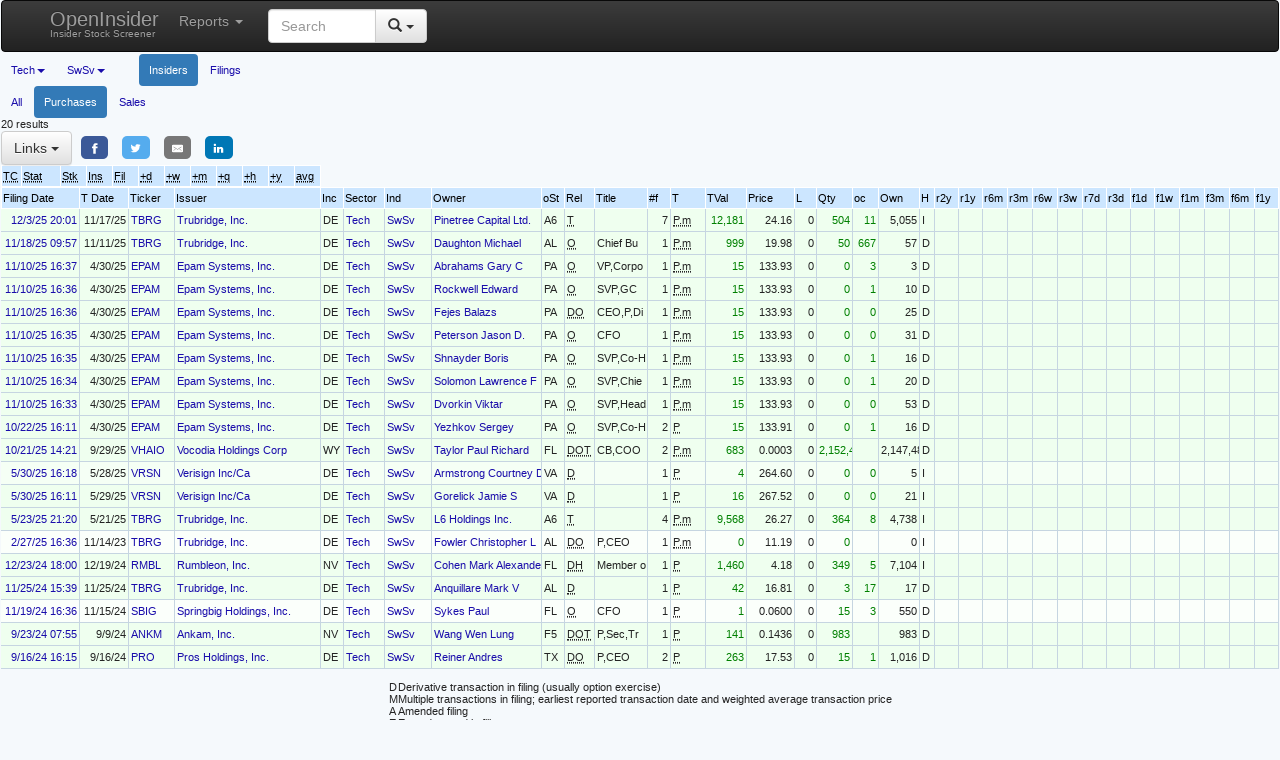

--- FILE ---
content_type: text/html; charset=UTF-8
request_url: http://openinsider.com/own/ind/59/Computer-Software-Programming-Services?fd=504&t=p&grp=1
body_size: 11225
content:
<!doctype html> 
<html lang="en">
<head>
	<meta charset="utf-8">
	<meta name="viewport" content="width=device-width, initial-scale=1, shrink-to-fit=no">
	<meta http-equiv="Content-Language" content="en">
	<meta http-equiv="x-ua-compatible" content="ie=edge">
	
	<link rel="stylesheet" href="//maxcdn.bootstrapcdn.com/bootstrap/3.3.7/css/bootstrap.min.css" integrity="sha384-BVYiiSIFeK1dGmJRAkycuHAHRg32OmUcww7on3RYdg4Va+PmSTsz/K68vbdEjh4u" crossorigin="anonymous">
	<link rel="stylesheet" href="//maxcdn.bootstrapcdn.com/bootstrap/3.3.7/css/bootstrap-theme.min.css" integrity="sha384-rHyoN1iRsVXV4nD0JutlnGaslCJuC7uwjduW9SVrLvRYooPp2bWYgmgJQIXwl/Sp" crossorigin="anonymous">
	<script defer  src="https://code.jquery.com/jquery-3.1.1.min.js"   integrity="sha256-hVVnYaiADRTO2PzUGmuLJr8BLUSjGIZsDYGmIJLv2b8="   crossorigin="anonymous"></script>
	<script defer src="//maxcdn.bootstrapcdn.com/bootstrap/3.3.7/js/bootstrap.min.js" integrity="sha384-Tc5IQib027qvyjSMfHjOMaLkfuWVxZxUPnCJA7l2mCWNIpG9mGCD8wGNIcPD7Txa" crossorigin="anonymous"></script>
	<title>Insider Stock Trading - OpenInsider</title>
	<meta name="description" content="Insider Stock Trading.  Monitor SEC Form 4 Insider Trading Filings for Insider Buying and Selling. Real-time Insider Trading Stock Screener. Long and Short Trading Ideas using Insider Transaction Data." />
	<meta name="keywords" content="	insider buying, insider trading, insider transactions, Form 4, insider score, insider monitor, gurufocus, insider selling, stocks to buy, stocks to sell, stocks to short" />
<style type="text/css">
#logotext { margin:0px;padding:0px 3px;font-size:16px;
}
.menu{
	border:0px;
	margin:0px;
	padding:0px;
	font-family:sans-serif,arial,verdana,geneva,helvetica,sans-serif;
	font-size:14px;
	font-weight:normal;
	}
.menu ul{
	height:28px;
	list-style:none;
	margin:0px;
	padding:0px;
	}
	.menu li{
		background:#222244;
		border-top:1px solid #ddd;
		border-left:1px solid #ccc;
		border-right:1px solid #555;
		border-bottom:1px solid #555;
		float:left;
		height:28px;
		margin:0px 0px 0px 0px;
		padding:0px;
		}
	.menu li a{
		color:#fff;
		display:block;
		font-weight:normal;
		line-height:28px;
		margin:0px;
		padding:0px 7px;
		text-align:center;
		text-decoration:none;
		}
	.menu li a:hover{
		background:#ff6600;
		color:#fff;
		text-decoration:none;
		}
	.menu li ul{
		background:#333;
		margin:0px;
		padding:0px;
		border-top:1px solid #ccc;
		border-left:1px solid #ccc;
		border-right:1px solid #555;
		border-bottom:1px solid #555;
		display:none;
		line-height:auto;
		height:auto;
		filter:alpha(opacity=95);
		opacity:0.95;
		position:absolute;
		width:340px;
		z-index:200;
		/*top:1em;
		/*left:0;*/
		}
	.menu li:hover ul{
		display:block;
		}
	.menu li li {
		margin:0px;
		padding:0px;
		border:0px;
		display:block;
		float:none;
		width:340px;
		}
	.menu li ul a{
		height:26px;
		margin:0px;
		padding:0px;
		border:0px;
		display:block;
		font-size:14px;
		font-style:normal;
		padding:0px 0px 0px 7px;
		text-align:left;
		}
	.menu li ul a:hover{
		background:#ff6600;
		color:#fff;
		opacity:1.0;
		filter:alpha(opacity=100);
		}
	.menu p{
		clear:left;
		}	
	.menu #current{
		background:#333366;
		color:#ffffff;
		}
	.menu #current:hover{
		background:#ff6600;
		color:#ffffff;
		}
</style>
	
<style type="text/css">
.alt-grid [class*="col-"] {padding-left:0;padding-right:0}
.alt-grid .row {margin-left:0;margin-right:0}
.alt-grid .container {width:100%;max-width:none;padding:0;}

.min-grid [class*="col-"] {padding-left:1px;padding-right:1px}
.min-grid .row {margin-left:1px;margin-right:1px;}
.min-grid .container {width:100%;max-width:none;padding:1px;}
#form-screener .control-label {
	text-align:right;
	height:30px;
	padding-right:3px;
  font-weight:400;
  display: flex;
  align-items : center;
	justify-content: flex-end;
}
.bootstrap-select.btn-group .dropdown-menu li a.opt {
    padding-left: 0.5em;
}
.dropdown-menu>li>a {
    padding-right: 0.5em;
}
.bootstrap-select.btn-group.show-tick .dropdown-menu li a span.text {
    margin-right: 6px;
}
.bootstrap-select.btn-group.show-tick .dropdown-menu li.selected a span.check-mark {
    right: 6px;
}
.navbar {
	font-size:14px;
	margin-bottom:2px;
}
.navbar-brand {
    padding: 10px;
    font-size: 20px;
    line-height: 16px;
}
#form-screener .control-label {
	font-size:12px;
}
@media all and (max-width: 1345px) {
.tinytable .tcol-xl {display: none;}
}
@media all and (max-width: 1179px) {
.tinytable .tcol-lg {display: none;}
}
@media all and (max-width: 1004px) {
.tinytable .tcol-md {display: none;}
}
@media all and (max-width: 767px) {
.tinytable .tcol-sm {display: none;}
}
@media all and (max-width: 639px) {
.tinytable .tcol-xs {display: none;}
}
@media all and (min-width: 640px) {
.tinytable .tcol-xs-only {display: none;}
}
# 360,412,640,768,1005,1180,1346,1536,1660,1900
@media all and (max-width: 1899px) { .tinytable .tcol9 {display: none;} }
@media all and (max-width: 1659px) { .tinytable .tcol8 {display: none;} }
@media all and (max-width: 1535px) { .tinytable .tcol7 {display: none;} }
@media all and (max-width: 1345px) { .tinytable .tcol6 {display: none;} }
@media all and (max-width: 1179px) { .tinytable .tcol5 {display: none;} }
@media all and (max-width: 1004px) { .tinytable .tcol4 {display: none;} }
@media all and (max-width: 767px) { .tinytable .tcol3 {display: none;} }
@media all and (max-width: 639px) { .tinytable .tcol2 {display: none;} }
@media all and (max-width: 411px) { .tinytable .tcol1 {display: none;} }
@media all and (max-width: 359px) { .tinytable .tcol0 {display: none;} }
@media all and (min-width: 360px) { .tinytable .tcol0-only {display: none;} }

h3 {
  margin: 0px;
}
.row {
  margin: 0px;
}
.row .row {
  margin: 0px;
}
[class*="col-"] {
  padding: 0px;
}

hr {
  margin-top: 1px;
  margin-bottom: 1px;
}
fieldset {
    background: #eeeeee;
    border: 0px solid #cccccc;
    border-radius: 3px;
    padding: 0px;
    margin: 2px;
}

fieldset legend {
    background: #333366;
	color: #fff;
    padding: 4px 8px;
    font-size: 14px;
    font-weight: normal;
    border-radius: 4px;
    margin: 0px;
}
/*
fieldset {
    font-family: sans-serif;
    border: 1px solid #333366;
    border-radius: 3px;
    padding: 2px;
    margin: 0px;
}

fieldset legend {
    background: #333366;
	color: #fff;
    padding: 2px 2px ;
    font-size: 13px;
    border-radius: 3px;
    margin: 0px;
}
*/
 .modal {
        position: absolute;
        top: 50%;
        left: 50%;
        -ms-transform: translate(-50%, -50%); /* IE 9 */
        -webkit-transform: translate(-50%, -50%); /* Safari iOS */
        transform: translate(-50%, -50%); /* Rest of browsers */
      
        background-color: black;
        width: 100px;
        height: 100px;
    }
.box{
    display: none;
    width: 100%;
}

a:hover + .box,.box:hover{
 /*       position: absolute;
        top: 50%;
        left: 50%;
        -ms-transform: translate(-50%, -50%); /* IE 9 */
   /*     -webkit-transform: translate(-50%, -50%); /* Safari iOS */
     /*   transform: translate(-50%, -50%); /* Rest of browsers */
    display: block;
    position: absolute;
    z-index: 100;
}

#menuwrapper { position: fixed; top: 0; width:100%; background:#000000; }
#maxmin { max-width: 1200px; min-width:320px; margin: 0 auto; border: none; padding: 0; }
  a:link { color:#1a0dab; text-decoration:none; }
  a:visited { color:#660066; text-decoration:none; }
  a:hover { color:#1a0dab; text-decoration:underline; }
h1 {margin:1px 0px 2px; padding:0px 0px; font:10px sans-serif,Arial,Verdana;}

#branding {font:13px Arial,Verdana;}
.container {
    padding-right: 0px;
    padding-left: 0px;
}
body {font:11px sans-serif,Arial,Verdana; font-weight:400; color:#242424; margin:0px 1px 30px 1px; background:#f5f9fc; text-align:left;}
.h1title h1 {margin:0px 0px 2px; padding:3px 6px; white-space:nowrap; color:#fff; background:#333366; font:13px sans-serif,Arial,Verdana; text-decoration:none; text-align:left;}
.h1title h1 a {margin:0px 0px 2px; padding:3px 6px; color:#fff; background:#333366; font:13px sans-serif,Arial,Verdana; text-decoration:none; text-align:left;}
.h1title h1 a:hover {color:#ff6600; text-decoration:none;}
.h2title h2 {clear:both; margin:0px; padding:3px 4px; color:#fff; background:#333366; font:13px sans-serif,Arial,Verdana; text-decoration:none; text-align:left; white-space:nowrap;overflow: hidden;}
.h2title h2:hover {color:#fff; background:#ff6600; text-decoration:none;}
#titlelink {text-decoration:none;}
img { border:none; vertical-align:top;}
#tablewrapper { max-width:1024px; min-width:320px; margin:0 auto;}
#tableheader {height:55px;}
.search {float:left; padding:6px; border:1px solid #c6d5e1; background:#fff;}
#tableheader select {float:left; font-size:12px; width:125px; padding:2px 4px 4px;}
#tableheader input {float:left; font-size:12px; width:225px; padding:2px 4px 4px; margin-left:4px;}
.details {float:right; padding-top:12px;}
.details div {float:left; margin-left:15px; font-size:12px;}
.tinytable { max-width:1630px; min-width:320px; solid #c6d5e1; solid #c6d5e1; border-bottom:none;}
.tinytable th {background:#cce6ff; text-align:left; color:#000; border:1px solid #fff;}
.tinytable th h3 {font:11px sans-serif,Arial,Verdana; font-weight:400; padding:4px 0px 4px 1px; white-space:nowrap;}
.tinytable td {font-family: sans-serif; padding:5px 2px; border-bottom:1px solid #c6d5e1; border-right:1px solid #c6d5e1; white-space:nowrap; overflow:hidden; max-width:1px;}
.tinytable td div {overflow: hidden; white-space: nowrap;}
.tinytable .head h3 {background:url(/images/sort.gif) 7px center no-repeat; cursor:pointer; padding-left:18px;}
.tinytable .desc {background:#12648a;color:#fff;}
.tinytable .asc {background:#12648a;color:#fff;}
.tinytable .desc h3 {background:url(/images/desc.gif) 7px center no-repeat; cursor:pointer; padding-left:18px;}
.tinytable .asc h3 {background:url(/images/asc.gif) 7px  center no-repeat; cursor:pointer; padding-left:18px;}
.tinytable .head:hover {background:#12648a;color:#fff;}
.tinytable .desc:hover {background:#12648a;color:#fff;}
.tinytable .asc:hover {background:#12648a;color:#fff;}
.tinytable .evenrow td {background:#fff}
.tinytable .oddrow td {background:#ecf2f6}
.tinytable td.evenselected {background:#ecf2f6}
.tinytable td.oddselected {background:#dce6ee}
.tinytable tfoot {background:#fff; font-weight:bold;}
.tinytable tfoot td {text-align:right; padding:2px 3px 2px 0px;}
#tablefooter {height:15px; margin-top:20px;}
#tablenav {float:left;}
#tablenav img {cursor:pointer;}
#tablenav div {float:left; margin-right:15px;}
#tablelocation {float:right; font-size:12px;}
#tablelocation select {margin-right:3px;}
#tablelocation div {float:left; margin-left:15px;}
.page {margin-top:2px; font-style:italic;}
#selectedrow td {background:#c6d5e1;}
.tinytable tr:hover td {background-color:#cce6ff; }
.tinytable th:hover {background-color:#cce6ff; }

#chart {
    line-height:30px;
    background-color:#f5f9fc;
    height:280px;
    width:560px;
    float:left;
    padding:0px 5px; 
}
#adLgRect {
    width:356px;
    float:left;
    padding:0px 5px; 
}
#results {
    clear:both;
    padding:0px; 
}
.nav>li>a {
		padding: 10px 10px;
}
</style>

<script async src="https://www.googletagmanager.com/gtag/js?id=G-NV4RCJYE6Q"></script>
<script>
  window.dataLayer = window.dataLayer || [];
  function gtag(){dataLayer.push(arguments);}
  gtag('js', new Date());

  gtag('config', 'G-NV4RCJYE6Q');
</script>

<script>
  (function(i,s,o,g,r,a,m){i['GoogleAnalyticsObject']=r;i[r]=i[r]||function(){
  (i[r].q=i[r].q||[]).push(arguments)},i[r].l=1*new Date();a=s.createElement(o),
  m=s.getElementsByTagName(o)[0];a.async=1;a.src=g;m.parentNode.insertBefore(a,m)
  })(window,document,'script','https://www.google-analytics.com/analytics.js','ga');

  ga('create', 'UA-25031931-1', 'auto');
  ga('send', 'pageview');
</script>
</head>
<body onload="init_js()">
	<script defer src="/js/wz_tooltip.js"></script>
	<nav class="navbar navbar-inverse">
		<div class="container">
			<div class="navbar-header">
				<button type="button" class="navbar-toggle collapsed" data-toggle="collapse" data-target="#navbar" aria-expanded="false" aria-controls="navbar">
					<span class="sr-only">Toggle navigation</span>
					<span class="icon-bar"></span>
					<span class="icon-bar"></span>
					<span class="icon-bar"></span>
				</button>
				<a class="navbar-brand" href="/own">OpenInsider<h1>Insider Stock Screener</h1></a>
			</div>
			<div id="navbar" class="collapse navbar-collapse">
				<ul class="nav navbar-nav">
					<li class="dropdown">
						<a href="#" class="dropdown-toggle" data-toggle="dropdown" role="button" aria-haspopup="true" aria-expanded="false">Reports <span class="caret"></span></a>
						<ul class="dropdown-menu">
						<li><a href="/own/scr/9/Latest+Insider+Buys">Latest Insider Buys</a></li>
<li><a href="/own/scr/12/Stocks+with+Largest+Insider+Buying+-+Last+7+Days">Stocks with Largest Insider Buying - Last 7 Days</a></li>
<li><a href="/own/scr/5/Stocks+with+Multiple+Officer+Buys+-+Last+60+Days">Stocks with Multiple Officer Buys - Last 60 Days</a></li>
<li><a href="/own/scr/27/Saved+Buyers">Saved Buyers</a></li>
<li><a href="/own/scr/25/Low-Priced+Major+Buys">Low-Priced Major Buys</a></li>
<li><a href="/own/scr/26/Mid-Priced+Major+Buys">Mid-Priced Major Buys</a></li>
<li><a href="/own/scr/20/Reliable+Industries">Reliable Industries</a></li>
<li><a href="/own/scr/1/New+Insider+Transaction+in+6+Months">New Insider Transaction in 6 Months</a></li>
						</ul>
					</li>
					
				<form name="searchForm" id="searchForm" class="navbar-form navbar-right" action="/own/" method="GET">
			    <input id="qt" name="qt" type="hidden">
					<div class="input-group">
						<input name="q" maxlength="20000" size="9" placeholder="Search" class="form-control" aria-label="Search input with dropdown button">
						<div class="input-group-btn">
							<button type="button" class="btn btn-default dropdown-toggle" data-toggle="dropdown" aria-haspopup="true" aria-expanded="false">
								<span class="glyphicon glyphicon-search" aria-hidden="true"></span>
								<span class="caret"></span>
							</button>
							<ul class="dropdown-menu dropdown-menu-right">
								<li><a href="#" onclick="$('#qt').val('0'); $('#searchForm').submit()">All</a></li>
								<li><a href="#" onclick="$('#qt').val('1'); $('#searchForm').submit()">Ticker/CIK</a></li>
								<li><a href="#" onclick="$('#qt').val('2'); $('#searchForm').submit()">Issuer Name</a></li>
								<li><a href="#" onclick="$('#qt').val('3'); $('#searchForm').submit()">Insider Name</a></li>
							</ul>
						</div>
					</div>
				</form>
																			</ul>
			</div><!--/.nav-collapse -->
		</div>
	</nav>
	<ul class="nav nav-pills">
	<li class="dropdown">
		<a href="#" class="dropdown-toggle" data-toggle="dropdown" role="button" aria-haspopup="true" aria-expanded="false">Tech<span class="caret"></span></a>
		<ul class="dropdown-menu">
			<li><a href="/own/?t=">All Sectors</a></li>
			<li role="separator" class="divider"></li>
			<li><a href="/own/ind/59/Computer-Software-Programming-Services?t=p&grp=7">Group by Sector</a></li>
			<li role="separator" class="divider"></li>
						<li><a href="/own/sec//?fd=504&t=p&grp=1"></a></li>
						<li><a href="/own/sec/16/Aerospace?fd=504&t=p&grp=1">Aerospace</a></li>
						<li><a href="/own/sec/1/Agriculture?fd=504&t=p&grp=1">Agriculture</a></li>
						<li><a href="/own/sec/15/Automobile?fd=504&t=p&grp=1">Automobile</a></li>
						<li><a href="/own/sec/8/Building?fd=504&t=p&grp=1">Building</a></li>
						<li><a href="/own/sec/20/Business-Services?fd=504&t=p&grp=1">Business Services</a></li>
						<li><a href="/own/sec/5/Chemical?fd=504&t=p&grp=1">Chemical</a></li>
						<li><a href="/own/sec/13/Electrical?fd=504&t=p&grp=1">Electrical</a></li>
						<li><a href="/own/sec/6/Energy?fd=504&t=p&grp=1">Energy</a></li>
						<li><a href="/own/sec/10/Fashion?fd=504&t=p&grp=1">Fashion</a></li>
						<li><a href="/own/sec/24/Financial?fd=504&t=p&grp=1">Financial</a></li>
						<li><a href="/own/sec/2/Food-and-Beverage?fd=504&t=p&grp=1">Food & Beverage</a></li>
						<li><a href="/own/sec/27/Fund?fd=504&t=p&grp=1">Fund</a></li>
						<li><a href="/own/sec/17/Healthcare?fd=504&t=p&grp=1">Healthcare</a></li>
						<li><a href="/own/sec/11/Household?fd=504&t=p&grp=1">Household</a></li>
						<li><a href="/own/sec/25/Insurance?fd=504&t=p&grp=1">Insurance</a></li>
						<li><a href="/own/sec/12/Machinery?fd=504&t=p&grp=1">Machinery</a></li>
						<li><a href="/own/sec/18/Media?fd=504&t=p&grp=1">Media</a></li>
						<li><a href="/own/sec/4/Metals?fd=504&t=p&grp=1">Metals</a></li>
						<li><a href="/own/sec/3/Mining?fd=504&t=p&grp=1">Mining</a></li>
						<li><a href="/own/sec/26/Other?fd=504&t=p&grp=1">Other</a></li>
						<li><a href="/own/sec/21/Personal-Services?fd=504&t=p&grp=1">Personal Services</a></li>
						<li><a href="/own/sec/9/Real-Estate?fd=504&t=p&grp=1">Real Estate</a></li>
						<li><a href="/own/sec/23/Retail?fd=504&t=p&grp=1">Retail</a></li>
						<li class="active"><a href="/own/sec/14/Technology?fd=504&t=p&grp=1">Technology</a></li>
						<li><a href="/own/sec/19/Telecom?fd=504&t=p&grp=1">Telecom</a></li>
						<li><a href="/own/sec/22/Transportation?fd=504&t=p&grp=1">Transportation</a></li>
						<li><a href="/own/sec/7/Utility?fd=504&t=p&grp=1">Utility</a></li>
						<li><a href="/own/sec//?fd=504&t=p&grp=1"></a></li>
					</ul>
	</li>
	<li class="dropdown">
		<a href="#" class="dropdown-toggle" data-toggle="dropdown" role="button" aria-haspopup="true" aria-expanded="false">SwSv<span class="caret"></span></a>
		<ul class="dropdown-menu">
			<li><a href="/own/sec/14/?fd=504&t=p">All Industries</a></li>
			<li role="separator" class="divider"></li>
			<li><a href="/own/ind/59/Computer-Software-Programming-Services?t=p&grp=6">Group by Industry</a></li>
			<li role="separator" class="divider"></li>
						<li><a href="/own/ind//?fd=504&t=p&grp=1"></a></li>
						<li><a href="/own/ind/35/Computer-Hardware?fd=504&t=p&grp=1">Computer Hardware</a></li>
						<li><a href="/own/ind/123/Computer-Networking?fd=504&t=p&grp=1">Computer Networking</a></li>
						<li><a href="/own/ind/36/Computer-Software?fd=504&t=p&grp=1">Computer Software</a></li>
						<li class="active"><a href="/own/ind/59/Computer-Software-Programming-Services?fd=504&t=p&grp=1">Computer Software Programming Services</a></li>
						<li><a href="/own/ind/124/Computer-Storage?fd=504&t=p&grp=1">Computer Storage</a></li>
						<li><a href="/own/ind/37/Semiconductors?fd=504&t=p&grp=1">Semiconductors</a></li>
						<li><a href="/own/ind//?fd=504&t=p&grp=1"></a></li>
					</ul>
	</li>
  <li role="presentation" ><a href="/own/ind/59/Computer-Software-Programming-Services?t=p&fd=504&grp=2"></a></li>
  <li role="presentation"  class="active"><a href="/own/ind/59/Computer-Software-Programming-Services?t=p&fd=504&grp=1">Insiders</a></li>
  <li role="presentation" ><a href="/own/ind/59/Computer-Software-Programming-Services?t=p&fd=1008&grp=0">Filings</a></li>
</ul>
<ul class="nav nav-pills">
  <li role="presentation" ><a href="/own/ind/59/Computer-Software-Programming-Services?t=&grp=1">All</a></li>
  <li role="presentation"  class="active"><a href="/own/ind/59/Computer-Software-Programming-Services?t=p&grp=1">Purchases</a></li>
  <li role="presentation" ><a href="/own/ind/59/Computer-Software-Programming-Services?t=s&grp=1">Sales</a></li>
</ul>
</div>20 results<b></b>				<div class="dropdown">
					<button class="btn btn-default dropdown-toggle" type="button" id="LinksMenu" data-toggle="dropdown" aria-haspopup="true" aria-expanded="true">
						Links
						<span class="caret"></span>
					</button>
					<ul class="dropdown-menu" aria-labelledby="LinksMenu">
						<li><a href="https://www.sec.gov/cgi-bin/browse-edgar?action=getcompany&owner=include&count=100&CIK=1169445" target="_blank">SEC</a></li><li><a href="http://finance.yahoo.com/quotes/TBRG,EPAM,VHAIO,VRSN,RMBL,SBIG,ANKM,PRO/view/dv" target="_blank">Yahoo</a></li><li><a href="https://www.google.com/finance?q=TBRG,EPAM,VHAIO,VRSN,RMBL,SBIG,ANKM,PRO" target="_blank">Google</a></li><li><a href="http://finviz.com/screener.ashx?t=TBRG,EPAM,VHAIO,VRSN,RMBL,SBIG,ANKM,PRO" target="_blank">Finviz</a></li><li><a href="https://www.tradingview.com/e/?symbol=BATS:TBRG" target="_blank">TradingView</a></li><li><a href="http://stockcharts.com/freecharts/gallery.html?TBRG,EPAM,VHAIO,VRSN,RMBL,SBIG,ANKM,PRO" target="_blank">StockCharts</a></li><li><a href="http://stocktwits.com/symbol/TBRG" target="_blank">StockTwits</a></li><li><a href="/own/ind/59/Computer-Software-Programming-Services?fd=504&t=p&grp=1&csv=1" target="_blank">Download CSV</a></li>					</ul>
<style>
.shr_link {display:inline-block;text-decoration:none;color:#fff;margin:0.5em}
.shr {border-radius:5px;padding:0.5em 0.75em;}
.shr_icon {display:inline-block;fill:#fff;stroke:none}
.shr_icon svg {width:1em;height:1em;margin-right:0.4em;vertical-align:top}
.shr_small svg {margin:0;vertical-align:middle}
.shr_fb {background-color:#3b5998}
.shr_fb:hover {background-color:#2d4373}
.shr_tw {background-color:#55acee}
.shr_tw:hover {background-color:#2795e9}
.shr_em {background-color:#777777}
.shr_em:hover {background-color:#5e5e5e}
.shr_in {background-color:#0077b5}
.shr_in:hover {background-color:#046293}
</style>
<a class="shr_link" href="https://facebook.com/sharer/sharer.php?u=http%3A%2F%2Fopeninsider.com" target="_blank" aria-label=""><div class="shr shr_fb shr_small"><div aria-hidden="true" class="shr_icon"><svg xmlns="http://www.w3.org/2000/svg" viewBox="0 0 24 24"><path d="M18.77 7.46H14.5v-1.9c0-.9.6-1.1 1-1.1h3V.5h-4.33C10.24.5 9.5 3.44 9.5 5.32v2.15h-3v4h3v12h5v-12h3.85l.42-4z"/></svg></div></div>
</a>
<a class="shr_link" href="https://twitter.com/intent/tweet/?text=SEC%20Insider%20Transaction%20Filings&amp;url=http%3A%2F%2Fopeninsider.com" target="_blank" aria-label=""><div class="shr shr_tw shr_small"><div aria-hidden="true" class="shr_icon"><svg xmlns="http://www.w3.org/2000/svg" viewBox="0 0 24 24"><path d="M23.44 4.83c-.8.37-1.5.38-2.22.02.93-.56.98-.96 1.32-2.02-.88.52-1.86.9-2.9 1.1-.82-.88-2-1.43-3.3-1.43-2.5 0-4.55 2.04-4.55 4.54 0 .36.03.7.1 1.04-3.77-.2-7.12-2-9.36-4.75-.4.67-.6 1.45-.6 2.3 0 1.56.8 2.95 2 3.77-.74-.03-1.44-.23-2.05-.57v.06c0 2.2 1.56 4.03 3.64 4.44-.67.2-1.37.2-2.06.08.58 1.8 2.26 3.12 4.25 3.16C5.78 18.1 3.37 18.74 1 18.46c2 1.3 4.4 2.04 6.97 2.04 8.35 0 12.92-6.92 12.92-12.93 0-.2 0-.4-.02-.6.9-.63 1.96-1.22 2.56-2.14z"/></svg></div></div>
</a>
<a class="shr_link" href="mailto:?subject=SEC%20Insider%20Transaction%20Filings&amp;body=http%3A%2F%2Fopeninsider.com" target="_self" aria-label=""><div class="shr shr_em shr_small"><div aria-hidden="true" class="shr_icon"><svg xmlns="http://www.w3.org/2000/svg" viewBox="0 0 24 24"><path d="M22 4H2C.9 4 0 4.9 0 6v12c0 1.1.9 2 2 2h20c1.1 0 2-.9 2-2V6c0-1.1-.9-2-2-2zM7.25 14.43l-3.5 2c-.08.05-.17.07-.25.07-.17 0-.34-.1-.43-.25-.14-.24-.06-.55.18-.68l3.5-2c.24-.14.55-.06.68.18.14.24.06.55-.18.68zm4.75.07c-.1 0-.2-.03-.27-.08l-8.5-5.5c-.23-.15-.3-.46-.15-.7.15-.22.46-.3.7-.14L12 13.4l8.23-5.32c.23-.15.54-.08.7.15.14.23.07.54-.16.7l-8.5 5.5c-.08.04-.17.07-.27.07zm8.93 1.75c-.1.16-.26.25-.43.25-.08 0-.17-.02-.25-.07l-3.5-2c-.24-.13-.32-.44-.18-.68s.44-.32.68-.18l3.5 2c.24.13.32.44.18.68z"/></svg></div></div>
</a>
<a class="shr_link" href="https://www.linkedin.com/shareArticle?mini=true&amp;url=http%3A%2F%2Fopeninsider.com&amp;title=SEC%20Insider%20Transaction%20Filings&amp;summary=SEC%20Insider%20Transaction%20Filings&amp;source=http%3A%2F%2Fopeninsider.com" target="_blank" aria-label=""><div class="shr shr_in shr_small"><div aria-hidden="true" class="shr_icon"><svg xmlns="http://www.w3.org/2000/svg" viewBox="0 0 24 24"><path d="M6.5 21.5h-5v-13h5v13zM4 6.5C2.5 6.5 1.5 5.3 1.5 4s1-2.4 2.5-2.4c1.6 0 2.5 1 2.6 2.5 0 1.4-1 2.5-2.6 2.5zm11.5 6c-1 0-2 1-2 2v7h-5v-13h5V10s1.6-1.5 4-1.5c3 0 5 2.2 5 6.3v6.7h-5v-7c0-1-1-2-2-2z"/></svg></div></div>
</a>

				</div>
				<div style="clear:both;">
								<table cellpadding="0" cellspacing="0" border="0" class="tinytable">
				<thead><tr>
				<th width=20><h3><abbr data-toggle="tooltip" title="Transaction Code">TC</abbr></h3></th>
<th width=38><h3><abbr data-toggle="tooltip" title="Statistic Name">Stat</abbr></h3></th>
<th width=25><h3><abbr data-toggle="tooltip" title="Number of Stocks">Stk</abbr></h3></th>
<th width=25><h3><abbr data-toggle="tooltip" title="Number of Insiders">Ins</abbr></h3></th>
<th width=25><h3><abbr data-toggle="tooltip" title="Number of Filings">Fil</abbr></h3></th>
<th width=25><h3><abbr data-toggle="tooltip" title="1-Day Future % Return">+d</abbr></h3></th>
<th width=25><h3><abbr data-toggle="tooltip" title="1-Week Future % Return">+w</abbr></h3></th>
<th width=25><h3><abbr data-toggle="tooltip" title="1-Month % Return">+m</abbr></h3></th>
<th width=25><h3><abbr data-toggle="tooltip" title="1-Quarter % Return">+q</abbr></h3></th>
<th width=25><h3><abbr data-toggle="tooltip" title="1-Half-Year % Return">+h</abbr></h3></th>
<th width=25><h3><abbr data-toggle="tooltip" title="1-Year % Return">+y</abbr></h3></th>
<th width=25><h3><abbr data-toggle="tooltip" title="Future % Return Average">avg</abbr></h3></th>
				</tr></thead>
				<tbody>
								</tbody></table></div>
							<div onmouseout="UnTip()">
			<table cellpadding="0" cellspacing="0" border="0" class="tinytable">
				<thead>
				<tr>
					<th width="85"><h3>Filing Date</h3></th>
					<th width="52" class="tcol-xs"><h3>T&nbsp;Date</h3></th>
					<th width="48"><h3>Ticker</h3></th>
					<th class="tcol-xs" width="170"><h3>Issuer</h3></th><th class="tcol-md" width="24"><h3>Inc</h3></th>					<th width="42" class="tcol-md"><h3>Sector</h3></th>
					<th width="52" class="tcol-xs"><h3>Ind</h3></th><th class="tcol-xl" width="175"><h3>Industry</h3></th> 
						<th width="125"><h3>Owner</h3></th>
						<th class="tcol-sm" width="24"><h3>oSt</h3></th>
						<th width="32"><h3>Rel</h3></th>
						<th class="tcol-xs" width="59"><h3>Title</h3></th>
					<th width="25"><h3>#f</h3></th> 
					<th width="40"><h3>T</h3></th>
					<th width="44"><h3>TVal</h3></th>
					<th width="51"><h3>Price</h3></th>
					<th width="24" class="tcol-xs"><h3>L</h3></th>
					<th width="38" class="tcol-xs"><h3>Qty</h3></th>
					<th width="28"><h3>oc</h3></th>
					<th width="44" class="tcol-sm"><h3>Own</h3></th>
					<th width="15" class="tcol-xs"><h3>H</h3></th>
					<th width="25" class="tcol-sm"><h3>r2y</h3></th>
					<th width="25"><h3>r1y</h3></th>
					<th width="25" class="tcol-sm"><h3>r6m</h3></th>
					<th width="25" class="tcol-sm"><h3>r3m</h3></th>
					<th width="25" class="tcol-sm"><h3>r6w</h3></th>
					<th width="25" class="tcol-sm"><h3>r3w</h3></th>
					<th width="25" class="tcol-sm"><h3>r7d</h3></th>
					<th width="25" class="tcol-sm"><h3>r3d</h3></th>
					<th width="25" class="tcol-sm"><h3>f1d</h3></th>
					<th width="25" class="tcol-sm"><h3>f1w</h3></th>
					<th width="25" class="tcol-sm"><h3>f1m</h3></th>
					<th width="25" class="tcol-sm"><h3>f3m</h3></th>
					<th width="25"><h3>f6m</h3></th>
					<th width="25" class="tcol-sm"><h3>f1y</h3></th>
				</tr>
				</thead>
			<tbody>
<tr style="background:#efffef"><td align=right><a href="https://www.sec.gov/Archives/edgar/data/1169445/131417325000010/xslF345X03/primary_doc.xml"" data-toggle="tooltip" title="SEC Form 4" target="_blank"><div class="tcol-xs1">12/3/25 20:01</div></a></td><td class="tcol-xs" align=right><div>11/17/25</div></td><td><a href="/own/i/1169445/TBRG/Trubridge-Inc" onmouseover="Tip('<img src=\'/chart/?p=w&bar=1&q=TBRG\' alt=\'TBRG Chart\' width=\'640px\' height=\'360px\'>')" onmouseout="UnTip()">TBRG</a></td><td class="tcol-xs"><a href="/own/i/1169445/TBRG/Trubridge-Inc" onmouseover="Tip('<img src=\'/chart/?p=d&bar=5&q=TBRG\' alt=\'TBRG Chart\' width=\'640px\' height=\'360px\'>')" onmouseout="UnTip()">Trubridge, Inc.</a></td><td class="tcol-md">DE</td><td class="tcol-md"><a href="/own/sec/14/Technology-Sector" onmouseover="Tip('<img src=\'/chart/?p=w&bar=1&q=XLK\' alt=\'XLK Chart\' width=\'640px\' height=\'360px\'>')" onmouseout="UnTip()">Tech</a></td><td class="tcol-xs"><a href="/own/ind/59/Computer-Software-Programming-Services-Industry" data-toggle="tooltip" data-html="true" title="Computer Software Programming Services">SwSv</a></td><td class="tcol-xl"><a href="/own/sic/7371/Computer-Programming-Services-Industry">Computer Programming Services</a></td><td><a href="/own/o/1314173/Pinetree-Capital-Ltd" data-toggle="tooltip" data-html="true" 
					title="49 Leuty Avenue<br>Toronto, A6 M4E 2R2">Pinetree Capital Ltd.</td><td class="tcol-sm">A6</td><td><abbr data-toggle="tooltip" title="10% Owner">T</abbr></td><td class="tcol-xs"></td><td align="right">7</td><td><abbr data-toggle="tooltip" title="Buy">P.m</abbr></td><td align=right><font color=green>12,181</font></td><td align=right>24.16</td><td class="tcol-xs" align=right>0</td><td class="tcol-xs" align=right><font color=green>504</font></td><td align=right><font color=green>11</font></td><td class="tcol-sm" align=right>5,055</td><td class="tcol-xs">I</td><td class="tcol-sm" align=right></td><td align=right></td><td class="tcol-sm" align=right></td><td class="tcol-sm" align=right></td><td class="tcol-sm" align=right></td><td class="tcol-sm" align=right></td><td class="tcol-sm" align=right></td><td class="tcol-sm" align=right></td><td class="tcol-sm" align=right></td><td class="tcol-sm" align=right></td><td class="tcol-sm" align=right></td><td class="tcol-sm" align=right></td><td align=right></td><td class="tcol-sm" align=right></td></tr>
<tr style="background:#efffef"><td align=right><a href="https://www.sec.gov/Archives/edgar/data/1169445/208989625000006/xslF345X03/wk-form4_1763477818.xml"" data-toggle="tooltip" title="SEC Form 4" target="_blank"><div class="tcol-xs1">11/18/25 09:57</div></a></td><td class="tcol-xs" align=right><div>11/11/25</div></td><td><a href="/own/i/1169445/TBRG/Trubridge-Inc" onmouseover="Tip('<img src=\'/chart/?p=w&bar=1&q=TBRG\' alt=\'TBRG Chart\' width=\'640px\' height=\'360px\'>')" onmouseout="UnTip()">TBRG</a></td><td class="tcol-xs"><a href="/own/i/1169445/TBRG/Trubridge-Inc" onmouseover="Tip('<img src=\'/chart/?p=d&bar=5&q=TBRG\' alt=\'TBRG Chart\' width=\'640px\' height=\'360px\'>')" onmouseout="UnTip()">Trubridge, Inc.</a></td><td class="tcol-md">DE</td><td class="tcol-md"><a href="/own/sec/14/Technology-Sector" onmouseover="Tip('<img src=\'/chart/?p=w&bar=1&q=XLK\' alt=\'XLK Chart\' width=\'640px\' height=\'360px\'>')" onmouseout="UnTip()">Tech</a></td><td class="tcol-xs"><a href="/own/ind/59/Computer-Software-Programming-Services-Industry" data-toggle="tooltip" data-html="true" title="Computer Software Programming Services">SwSv</a></td><td class="tcol-xl"><a href="/own/sic/7371/Computer-Programming-Services-Industry">Computer Programming Services</a></td><td><a href="/own/o/2089896/Daughton-Michael" data-toggle="tooltip" data-html="true" 
					title="54 St. Emanuel Street<br>Mobile, AL 36602">Daughton Michael</td><td class="tcol-sm">AL</td><td><abbr data-toggle="tooltip" title="Officer">O</abbr></td><td class="tcol-xs">Chief Bu</td><td align="right">1</td><td><abbr data-toggle="tooltip" title="Buy">P.m</abbr></td><td align=right><font color=green>999</font></td><td align=right>19.98</td><td class="tcol-xs" align=right>0</td><td class="tcol-xs" align=right><font color=green>50</font></td><td align=right><font color=green>667</font></td><td class="tcol-sm" align=right>57</td><td class="tcol-xs">D</td><td class="tcol-sm" align=right></td><td align=right></td><td class="tcol-sm" align=right></td><td class="tcol-sm" align=right></td><td class="tcol-sm" align=right></td><td class="tcol-sm" align=right></td><td class="tcol-sm" align=right></td><td class="tcol-sm" align=right></td><td class="tcol-sm" align=right></td><td class="tcol-sm" align=right></td><td class="tcol-sm" align=right></td><td class="tcol-sm" align=right></td><td align=right></td><td class="tcol-sm" align=right></td></tr>
<tr style="background:#efffef"><td align=right><a href="https://www.sec.gov/Archives/edgar/data/1352010/170387725000007/xslF345X03/wk-form4_1762810625.xml"" data-toggle="tooltip" title="SEC Form 4" target="_blank"><div class="tcol-xs1">11/10/25 16:37</div></a></td><td class="tcol-xs" align=right><div>4/30/25</div></td><td><a href="/own/i/1352010/EPAM/Epam-Systems-Inc" onmouseover="Tip('<img src=\'/chart/?p=w&bar=1&q=EPAM\' alt=\'EPAM Chart\' width=\'640px\' height=\'360px\'>')" onmouseout="UnTip()">EPAM</a></td><td class="tcol-xs"><a href="/own/i/1352010/EPAM/Epam-Systems-Inc" onmouseover="Tip('<img src=\'/chart/?p=d&bar=5&q=EPAM\' alt=\'EPAM Chart\' width=\'640px\' height=\'360px\'>')" onmouseout="UnTip()">Epam Systems, Inc.</a></td><td class="tcol-md">DE</td><td class="tcol-md"><a href="/own/sec/14/Technology-Sector" onmouseover="Tip('<img src=\'/chart/?p=w&bar=1&q=XLK\' alt=\'XLK Chart\' width=\'640px\' height=\'360px\'>')" onmouseout="UnTip()">Tech</a></td><td class="tcol-xs"><a href="/own/ind/59/Computer-Software-Programming-Services-Industry" data-toggle="tooltip" data-html="true" title="Computer Software Programming Services">SwSv</a></td><td class="tcol-xl"><a href="/own/sic/7371/Computer-Programming-Services-Industry">Computer Programming Services</a></td><td><a href="/own/o/1703877/Abrahams-Gary-C" data-toggle="tooltip" data-html="true" 
					title="41 University Drive, Suite 202<br>Newtown, PA 18940">Abrahams Gary C</td><td class="tcol-sm">PA</td><td><abbr data-toggle="tooltip" title="Officer">O</abbr></td><td class="tcol-xs">VP,Corpo</td><td align="right">1</td><td><abbr data-toggle="tooltip" title="Buy">P.m</abbr></td><td align=right><font color=green>15</font></td><td align=right>133.93</td><td class="tcol-xs" align=right>0</td><td class="tcol-xs" align=right><font color=green>0</font></td><td align=right><font color=green>3</font></td><td class="tcol-sm" align=right>3</td><td class="tcol-xs">D</td><td class="tcol-sm" align=right></td><td align=right></td><td class="tcol-sm" align=right></td><td class="tcol-sm" align=right></td><td class="tcol-sm" align=right></td><td class="tcol-sm" align=right></td><td class="tcol-sm" align=right></td><td class="tcol-sm" align=right></td><td class="tcol-sm" align=right></td><td class="tcol-sm" align=right></td><td class="tcol-sm" align=right></td><td class="tcol-sm" align=right></td><td align=right></td><td class="tcol-sm" align=right></td></tr>
<tr style="background:#efffef"><td align=right><a href="https://www.sec.gov/Archives/edgar/data/1352010/176189725000007/xslF345X03/wk-form4_1762810597.xml"" data-toggle="tooltip" title="SEC Form 4" target="_blank"><div class="tcol-xs1">11/10/25 16:36</div></a></td><td class="tcol-xs" align=right><div>4/30/25</div></td><td><a href="/own/i/1352010/EPAM/Epam-Systems-Inc" onmouseover="Tip('<img src=\'/chart/?p=w&bar=1&q=EPAM\' alt=\'EPAM Chart\' width=\'640px\' height=\'360px\'>')" onmouseout="UnTip()">EPAM</a></td><td class="tcol-xs"><a href="/own/i/1352010/EPAM/Epam-Systems-Inc" onmouseover="Tip('<img src=\'/chart/?p=d&bar=5&q=EPAM\' alt=\'EPAM Chart\' width=\'640px\' height=\'360px\'>')" onmouseout="UnTip()">Epam Systems, Inc.</a></td><td class="tcol-md">DE</td><td class="tcol-md"><a href="/own/sec/14/Technology-Sector" onmouseover="Tip('<img src=\'/chart/?p=w&bar=1&q=XLK\' alt=\'XLK Chart\' width=\'640px\' height=\'360px\'>')" onmouseout="UnTip()">Tech</a></td><td class="tcol-xs"><a href="/own/ind/59/Computer-Software-Programming-Services-Industry" data-toggle="tooltip" data-html="true" title="Computer Software Programming Services">SwSv</a></td><td class="tcol-xl"><a href="/own/sic/7371/Computer-Programming-Services-Industry">Computer Programming Services</a></td><td><a href="/own/o/1761897/Rockwell-Edward" data-toggle="tooltip" data-html="true" 
					title="C/o Epam Systems, Inc.<br>41 University Drive, Suite 202<br>Newtown, PA 18940">Rockwell Edward</td><td class="tcol-sm">PA</td><td><abbr data-toggle="tooltip" title="Officer">O</abbr></td><td class="tcol-xs">SVP,GC</td><td align="right">1</td><td><abbr data-toggle="tooltip" title="Buy">P.m</abbr></td><td align=right><font color=green>15</font></td><td align=right>133.93</td><td class="tcol-xs" align=right>0</td><td class="tcol-xs" align=right><font color=green>0</font></td><td align=right><font color=green>1</font></td><td class="tcol-sm" align=right>10</td><td class="tcol-xs">D</td><td class="tcol-sm" align=right></td><td align=right></td><td class="tcol-sm" align=right></td><td class="tcol-sm" align=right></td><td class="tcol-sm" align=right></td><td class="tcol-sm" align=right></td><td class="tcol-sm" align=right></td><td class="tcol-sm" align=right></td><td class="tcol-sm" align=right></td><td class="tcol-sm" align=right></td><td class="tcol-sm" align=right></td><td class="tcol-sm" align=right></td><td align=right></td><td class="tcol-sm" align=right></td></tr>
<tr style="background:#efffef"><td align=right><a href="https://www.sec.gov/Archives/edgar/data/1352010/153840825000011/xslF345X03/wk-form4_1762810570.xml"" data-toggle="tooltip" title="SEC Form 4" target="_blank"><div class="tcol-xs1">11/10/25 16:36</div></a></td><td class="tcol-xs" align=right><div>4/30/25</div></td><td><a href="/own/i/1352010/EPAM/Epam-Systems-Inc" onmouseover="Tip('<img src=\'/chart/?p=w&bar=1&q=EPAM\' alt=\'EPAM Chart\' width=\'640px\' height=\'360px\'>')" onmouseout="UnTip()">EPAM</a></td><td class="tcol-xs"><a href="/own/i/1352010/EPAM/Epam-Systems-Inc" onmouseover="Tip('<img src=\'/chart/?p=d&bar=5&q=EPAM\' alt=\'EPAM Chart\' width=\'640px\' height=\'360px\'>')" onmouseout="UnTip()">Epam Systems, Inc.</a></td><td class="tcol-md">DE</td><td class="tcol-md"><a href="/own/sec/14/Technology-Sector" onmouseover="Tip('<img src=\'/chart/?p=w&bar=1&q=XLK\' alt=\'XLK Chart\' width=\'640px\' height=\'360px\'>')" onmouseout="UnTip()">Tech</a></td><td class="tcol-xs"><a href="/own/ind/59/Computer-Software-Programming-Services-Industry" data-toggle="tooltip" data-html="true" title="Computer Software Programming Services">SwSv</a></td><td class="tcol-xl"><a href="/own/sic/7371/Computer-Programming-Services-Industry">Computer Programming Services</a></td><td><a href="/own/o/1538408/Fejes-Balazs" data-toggle="tooltip" data-html="true" 
					title="41 University Drive<br>Newtown, PA 18940">Fejes Balazs</td><td class="tcol-sm">PA</td><td><abbr data-toggle="tooltip" title="">DO</abbr></td><td class="tcol-xs">CEO,P,Di</td><td align="right">1</td><td><abbr data-toggle="tooltip" title="Buy">P.m</abbr></td><td align=right><font color=green>15</font></td><td align=right>133.93</td><td class="tcol-xs" align=right>0</td><td class="tcol-xs" align=right><font color=green>0</font></td><td align=right><font color=green>0</font></td><td class="tcol-sm" align=right>25</td><td class="tcol-xs">D</td><td class="tcol-sm" align=right></td><td align=right></td><td class="tcol-sm" align=right></td><td class="tcol-sm" align=right></td><td class="tcol-sm" align=right></td><td class="tcol-sm" align=right></td><td class="tcol-sm" align=right></td><td class="tcol-sm" align=right></td><td class="tcol-sm" align=right></td><td class="tcol-sm" align=right></td><td class="tcol-sm" align=right></td><td class="tcol-sm" align=right></td><td align=right></td><td class="tcol-sm" align=right></td></tr>
<tr style="background:#efffef"><td align=right><a href="https://www.sec.gov/Archives/edgar/data/1352010/170227425000009/xslF345X03/wk-form4_1762810527.xml"" data-toggle="tooltip" title="SEC Form 4" target="_blank"><div class="tcol-xs1">11/10/25 16:35</div></a></td><td class="tcol-xs" align=right><div>4/30/25</div></td><td><a href="/own/i/1352010/EPAM/Epam-Systems-Inc" onmouseover="Tip('<img src=\'/chart/?p=w&bar=1&q=EPAM\' alt=\'EPAM Chart\' width=\'640px\' height=\'360px\'>')" onmouseout="UnTip()">EPAM</a></td><td class="tcol-xs"><a href="/own/i/1352010/EPAM/Epam-Systems-Inc" onmouseover="Tip('<img src=\'/chart/?p=d&bar=5&q=EPAM\' alt=\'EPAM Chart\' width=\'640px\' height=\'360px\'>')" onmouseout="UnTip()">Epam Systems, Inc.</a></td><td class="tcol-md">DE</td><td class="tcol-md"><a href="/own/sec/14/Technology-Sector" onmouseover="Tip('<img src=\'/chart/?p=w&bar=1&q=XLK\' alt=\'XLK Chart\' width=\'640px\' height=\'360px\'>')" onmouseout="UnTip()">Tech</a></td><td class="tcol-xs"><a href="/own/ind/59/Computer-Software-Programming-Services-Industry" data-toggle="tooltip" data-html="true" title="Computer Software Programming Services">SwSv</a></td><td class="tcol-xl"><a href="/own/sic/7371/Computer-Programming-Services-Industry">Computer Programming Services</a></td><td><a href="/own/o/1702274/Peterson-Jason-D" data-toggle="tooltip" data-html="true" 
					title="41 University Drive Suite 202<br>Newtown, PA 18940">Peterson Jason D.</td><td class="tcol-sm">PA</td><td><abbr data-toggle="tooltip" title="Officer">O</abbr></td><td class="tcol-xs">CFO</td><td align="right">1</td><td><abbr data-toggle="tooltip" title="Buy">P.m</abbr></td><td align=right><font color=green>15</font></td><td align=right>133.93</td><td class="tcol-xs" align=right>0</td><td class="tcol-xs" align=right><font color=green>0</font></td><td align=right><font color=green>0</font></td><td class="tcol-sm" align=right>31</td><td class="tcol-xs">D</td><td class="tcol-sm" align=right></td><td align=right></td><td class="tcol-sm" align=right></td><td class="tcol-sm" align=right></td><td class="tcol-sm" align=right></td><td class="tcol-sm" align=right></td><td class="tcol-sm" align=right></td><td class="tcol-sm" align=right></td><td class="tcol-sm" align=right></td><td class="tcol-sm" align=right></td><td class="tcol-sm" align=right></td><td class="tcol-sm" align=right></td><td align=right></td><td class="tcol-sm" align=right></td></tr>
<tr style="background:#efffef"><td align=right><a href="https://www.sec.gov/Archives/edgar/data/1352010/168490725000008/xslF345X03/wk-form4_1762810498.xml"" data-toggle="tooltip" title="SEC Form 4" target="_blank"><div class="tcol-xs1">11/10/25 16:35</div></a></td><td class="tcol-xs" align=right><div>4/30/25</div></td><td><a href="/own/i/1352010/EPAM/Epam-Systems-Inc" onmouseover="Tip('<img src=\'/chart/?p=w&bar=1&q=EPAM\' alt=\'EPAM Chart\' width=\'640px\' height=\'360px\'>')" onmouseout="UnTip()">EPAM</a></td><td class="tcol-xs"><a href="/own/i/1352010/EPAM/Epam-Systems-Inc" onmouseover="Tip('<img src=\'/chart/?p=d&bar=5&q=EPAM\' alt=\'EPAM Chart\' width=\'640px\' height=\'360px\'>')" onmouseout="UnTip()">Epam Systems, Inc.</a></td><td class="tcol-md">DE</td><td class="tcol-md"><a href="/own/sec/14/Technology-Sector" onmouseover="Tip('<img src=\'/chart/?p=w&bar=1&q=XLK\' alt=\'XLK Chart\' width=\'640px\' height=\'360px\'>')" onmouseout="UnTip()">Tech</a></td><td class="tcol-xs"><a href="/own/ind/59/Computer-Software-Programming-Services-Industry" data-toggle="tooltip" data-html="true" title="Computer Software Programming Services">SwSv</a></td><td class="tcol-xl"><a href="/own/sic/7371/Computer-Programming-Services-Industry">Computer Programming Services</a></td><td><a href="/own/o/1684907/Shnayder-Boris" data-toggle="tooltip" data-html="true" 
					title="C/O Epam Systems, Inc.<br>41 University Drive Suite 202<br>Newtown, PA 18940">Shnayder Boris</td><td class="tcol-sm">PA</td><td><abbr data-toggle="tooltip" title="Officer">O</abbr></td><td class="tcol-xs">SVP,Co-H</td><td align="right">1</td><td><abbr data-toggle="tooltip" title="Buy">P.m</abbr></td><td align=right><font color=green>15</font></td><td align=right>133.93</td><td class="tcol-xs" align=right>0</td><td class="tcol-xs" align=right><font color=green>0</font></td><td align=right><font color=green>1</font></td><td class="tcol-sm" align=right>16</td><td class="tcol-xs">D</td><td class="tcol-sm" align=right></td><td align=right></td><td class="tcol-sm" align=right></td><td class="tcol-sm" align=right></td><td class="tcol-sm" align=right></td><td class="tcol-sm" align=right></td><td class="tcol-sm" align=right></td><td class="tcol-sm" align=right></td><td class="tcol-sm" align=right></td><td class="tcol-sm" align=right></td><td class="tcol-sm" align=right></td><td class="tcol-sm" align=right></td><td align=right></td><td class="tcol-sm" align=right></td></tr>
<tr style="background:#efffef"><td align=right><a href="https://www.sec.gov/Archives/edgar/data/1352010/169350225000007/xslF345X03/wk-form4_1762810465.xml"" data-toggle="tooltip" title="SEC Form 4" target="_blank"><div class="tcol-xs1">11/10/25 16:34</div></a></td><td class="tcol-xs" align=right><div>4/30/25</div></td><td><a href="/own/i/1352010/EPAM/Epam-Systems-Inc" onmouseover="Tip('<img src=\'/chart/?p=w&bar=1&q=EPAM\' alt=\'EPAM Chart\' width=\'640px\' height=\'360px\'>')" onmouseout="UnTip()">EPAM</a></td><td class="tcol-xs"><a href="/own/i/1352010/EPAM/Epam-Systems-Inc" onmouseover="Tip('<img src=\'/chart/?p=d&bar=5&q=EPAM\' alt=\'EPAM Chart\' width=\'640px\' height=\'360px\'>')" onmouseout="UnTip()">Epam Systems, Inc.</a></td><td class="tcol-md">DE</td><td class="tcol-md"><a href="/own/sec/14/Technology-Sector" onmouseover="Tip('<img src=\'/chart/?p=w&bar=1&q=XLK\' alt=\'XLK Chart\' width=\'640px\' height=\'360px\'>')" onmouseout="UnTip()">Tech</a></td><td class="tcol-xs"><a href="/own/ind/59/Computer-Software-Programming-Services-Industry" data-toggle="tooltip" data-html="true" title="Computer Software Programming Services">SwSv</a></td><td class="tcol-xl"><a href="/own/sic/7371/Computer-Programming-Services-Industry">Computer Programming Services</a></td><td><a href="/own/o/1693502/Solomon-Lawrence-F" data-toggle="tooltip" data-html="true" 
					title="41 University Drive Suite 202<br>Newtown, PA 18940">Solomon Lawrence F</td><td class="tcol-sm">PA</td><td><abbr data-toggle="tooltip" title="Officer">O</abbr></td><td class="tcol-xs">SVP,Chie</td><td align="right">1</td><td><abbr data-toggle="tooltip" title="Buy">P.m</abbr></td><td align=right><font color=green>15</font></td><td align=right>133.93</td><td class="tcol-xs" align=right>0</td><td class="tcol-xs" align=right><font color=green>0</font></td><td align=right><font color=green>1</font></td><td class="tcol-sm" align=right>20</td><td class="tcol-xs">D</td><td class="tcol-sm" align=right></td><td align=right></td><td class="tcol-sm" align=right></td><td class="tcol-sm" align=right></td><td class="tcol-sm" align=right></td><td class="tcol-sm" align=right></td><td class="tcol-sm" align=right></td><td class="tcol-sm" align=right></td><td class="tcol-sm" align=right></td><td class="tcol-sm" align=right></td><td class="tcol-sm" align=right></td><td class="tcol-sm" align=right></td><td align=right></td><td class="tcol-sm" align=right></td></tr>
<tr style="background:#efffef"><td align=right><a href="https://www.sec.gov/Archives/edgar/data/1352010/173223925000010/xslF345X03/wk-form4_1762810400.xml"" data-toggle="tooltip" title="SEC Form 4" target="_blank"><div class="tcol-xs1">11/10/25 16:33</div></a></td><td class="tcol-xs" align=right><div>4/30/25</div></td><td><a href="/own/i/1352010/EPAM/Epam-Systems-Inc" onmouseover="Tip('<img src=\'/chart/?p=w&bar=1&q=EPAM\' alt=\'EPAM Chart\' width=\'640px\' height=\'360px\'>')" onmouseout="UnTip()">EPAM</a></td><td class="tcol-xs"><a href="/own/i/1352010/EPAM/Epam-Systems-Inc" onmouseover="Tip('<img src=\'/chart/?p=d&bar=5&q=EPAM\' alt=\'EPAM Chart\' width=\'640px\' height=\'360px\'>')" onmouseout="UnTip()">Epam Systems, Inc.</a></td><td class="tcol-md">DE</td><td class="tcol-md"><a href="/own/sec/14/Technology-Sector" onmouseover="Tip('<img src=\'/chart/?p=w&bar=1&q=XLK\' alt=\'XLK Chart\' width=\'640px\' height=\'360px\'>')" onmouseout="UnTip()">Tech</a></td><td class="tcol-xs"><a href="/own/ind/59/Computer-Software-Programming-Services-Industry" data-toggle="tooltip" data-html="true" title="Computer Software Programming Services">SwSv</a></td><td class="tcol-xl"><a href="/own/sic/7371/Computer-Programming-Services-Industry">Computer Programming Services</a></td><td><a href="/own/o/1732239/Dvorkin-Viktar" data-toggle="tooltip" data-html="true" 
					title="C/o Epam Systems, Inc.<br>41 University Drive, Suite 202<br>Newtown, PA 18940">Dvorkin Viktar</td><td class="tcol-sm">PA</td><td><abbr data-toggle="tooltip" title="Officer">O</abbr></td><td class="tcol-xs">SVP,Head</td><td align="right">1</td><td><abbr data-toggle="tooltip" title="Buy">P.m</abbr></td><td align=right><font color=green>15</font></td><td align=right>133.93</td><td class="tcol-xs" align=right>0</td><td class="tcol-xs" align=right><font color=green>0</font></td><td align=right><font color=green>0</font></td><td class="tcol-sm" align=right>53</td><td class="tcol-xs">D</td><td class="tcol-sm" align=right></td><td align=right></td><td class="tcol-sm" align=right></td><td class="tcol-sm" align=right></td><td class="tcol-sm" align=right></td><td class="tcol-sm" align=right></td><td class="tcol-sm" align=right></td><td class="tcol-sm" align=right></td><td class="tcol-sm" align=right></td><td class="tcol-sm" align=right></td><td class="tcol-sm" align=right></td><td class="tcol-sm" align=right></td><td align=right></td><td class="tcol-sm" align=right></td></tr>
<tr style="background:#efffef"><td align=right><a href="https://www.sec.gov/Archives/edgar/data/1352010/173219425000013/xslF345X03/wk-form4_1756844118.xml"" data-toggle="tooltip" title="SEC Form 4" target="_blank"><div class="tcol-xs1">10/22/25 16:11</div></a></td><td class="tcol-xs" align=right><div>4/30/25</div></td><td><a href="/own/i/1352010/EPAM/Epam-Systems-Inc" onmouseover="Tip('<img src=\'/chart/?p=w&bar=1&q=EPAM\' alt=\'EPAM Chart\' width=\'640px\' height=\'360px\'>')" onmouseout="UnTip()">EPAM</a></td><td class="tcol-xs"><a href="/own/i/1352010/EPAM/Epam-Systems-Inc" onmouseover="Tip('<img src=\'/chart/?p=d&bar=5&q=EPAM\' alt=\'EPAM Chart\' width=\'640px\' height=\'360px\'>')" onmouseout="UnTip()">Epam Systems, Inc.</a></td><td class="tcol-md">DE</td><td class="tcol-md"><a href="/own/sec/14/Technology-Sector" onmouseover="Tip('<img src=\'/chart/?p=w&bar=1&q=XLK\' alt=\'XLK Chart\' width=\'640px\' height=\'360px\'>')" onmouseout="UnTip()">Tech</a></td><td class="tcol-xs"><a href="/own/ind/59/Computer-Software-Programming-Services-Industry" data-toggle="tooltip" data-html="true" title="Computer Software Programming Services">SwSv</a></td><td class="tcol-xl"><a href="/own/sic/7371/Computer-Programming-Services-Industry">Computer Programming Services</a></td><td><a href="/own/o/1732194/Yezhkov-Sergey" data-toggle="tooltip" data-html="true" 
					title="C/O Epam Systems, Inc.<br>41 University Drive, Suite 202<br>Newtown, PA 18940">Yezhkov Sergey</td><td class="tcol-sm">PA</td><td><abbr data-toggle="tooltip" title="Officer">O</abbr></td><td class="tcol-xs">SVP,Co-H</td><td align="right">2</td><td><abbr data-toggle="tooltip" title="Buy">P</abbr></td><td align=right><font color=green>15</font></td><td align=right>133.91</td><td class="tcol-xs" align=right>0</td><td class="tcol-xs" align=right><font color=green>0</font></td><td align=right><font color=green>1</font></td><td class="tcol-sm" align=right>16</td><td class="tcol-xs">D</td><td class="tcol-sm" align=right></td><td align=right></td><td class="tcol-sm" align=right></td><td class="tcol-sm" align=right></td><td class="tcol-sm" align=right></td><td class="tcol-sm" align=right></td><td class="tcol-sm" align=right></td><td class="tcol-sm" align=right></td><td class="tcol-sm" align=right></td><td class="tcol-sm" align=right></td><td class="tcol-sm" align=right></td><td class="tcol-sm" align=right></td><td align=right></td><td class="tcol-sm" align=right></td></tr>
<tr style="background:#efffef"><td align=right><a href="https://www.sec.gov/Archives/edgar/data/1880431/149315225018764/xslF345X03/ownership.xml"" data-toggle="tooltip" title="SEC Form 4" target="_blank"><div class="tcol-xs1">10/21/25 14:21</div></a></td><td class="tcol-xs" align=right><div>9/29/25</div></td><td><a href="/own/i/1880431/VHAIO/Vocodia-Holdings-Corp" onmouseover="Tip('<img src=\'/chart/?p=w&bar=1&q=VHAIO\' alt=\'VHAIO Chart\' width=\'640px\' height=\'360px\'>')" onmouseout="UnTip()">VHAIO</a></td><td class="tcol-xs"><a href="/own/i/1880431/VHAIO/Vocodia-Holdings-Corp" onmouseover="Tip('<img src=\'/chart/?p=d&bar=5&q=VHAIO\' alt=\'VHAIO Chart\' width=\'640px\' height=\'360px\'>')" onmouseout="UnTip()">Vocodia Holdings Corp</a></td><td class="tcol-md">WY</td><td class="tcol-md"><a href="/own/sec/14/Technology-Sector" onmouseover="Tip('<img src=\'/chart/?p=w&bar=1&q=XLK\' alt=\'XLK Chart\' width=\'640px\' height=\'360px\'>')" onmouseout="UnTip()">Tech</a></td><td class="tcol-xs"><a href="/own/ind/59/Computer-Software-Programming-Services-Industry" data-toggle="tooltip" data-html="true" title="Computer Software Programming Services">SwSv</a></td><td class="tcol-xl"><a href="/own/sic/7371/Computer-Programming-Services-Industry">Computer Programming Services</a></td><td><a href="/own/o/1746470/Taylor-Paul-Richard" data-toggle="tooltip" data-html="true" 
					title="6528 Somerset Circle<br>Boca Raton, FL 33496">Taylor Paul Richard</td><td class="tcol-sm">FL</td><td><abbr data-toggle="tooltip" title="">DOT</abbr></td><td class="tcol-xs">CB,COO</td><td align="right">2</td><td><abbr data-toggle="tooltip" title="Buy">P.m</abbr></td><td align=right><font color=green>683</font></td><td align=right>0.0003</td><td class="tcol-xs" align=right>0</td><td class="tcol-xs" align=right><font color=green>2,152,484</font></td><td align=right></td><td class="tcol-sm" align=right>2,147,484</td><td class="tcol-xs">D</td><td class="tcol-sm" align=right></td><td align=right></td><td class="tcol-sm" align=right></td><td class="tcol-sm" align=right></td><td class="tcol-sm" align=right></td><td class="tcol-sm" align=right></td><td class="tcol-sm" align=right></td><td class="tcol-sm" align=right></td><td class="tcol-sm" align=right></td><td class="tcol-sm" align=right></td><td class="tcol-sm" align=right></td><td class="tcol-sm" align=right></td><td align=right></td><td class="tcol-sm" align=right></td></tr>
<tr style="background:#f5fff5"><td align=right><a href="https://www.sec.gov/Archives/edgar/data/1014473/186931925000002/xslF345X03/wk-form4_1748636216.xml"" data-toggle="tooltip" title="SEC Form 4" target="_blank"><div class="tcol-xs1">5/30/25 16:18</div></a></td><td class="tcol-xs" align=right><div>5/28/25</div></td><td><a href="/own/i/1014473/VRSN/Verisign-IncCa" onmouseover="Tip('<img src=\'/chart/?p=w&bar=1&q=VRSN\' alt=\'VRSN Chart\' width=\'640px\' height=\'360px\'>')" onmouseout="UnTip()">VRSN</a></td><td class="tcol-xs"><a href="/own/i/1014473/VRSN/Verisign-IncCa" onmouseover="Tip('<img src=\'/chart/?p=d&bar=5&q=VRSN\' alt=\'VRSN Chart\' width=\'640px\' height=\'360px\'>')" onmouseout="UnTip()">Verisign Inc/Ca</a></td><td class="tcol-md">DE</td><td class="tcol-md"><a href="/own/sec/14/Technology-Sector" onmouseover="Tip('<img src=\'/chart/?p=w&bar=1&q=XLK\' alt=\'XLK Chart\' width=\'640px\' height=\'360px\'>')" onmouseout="UnTip()">Tech</a></td><td class="tcol-xs"><a href="/own/ind/59/Computer-Software-Programming-Services-Industry" data-toggle="tooltip" data-html="true" title="Computer Software Programming Services">SwSv</a></td><td class="tcol-xl"><a href="/own/sic/7371/Computer-Programming-Services-Industry">Computer Programming Services</a></td><td><a href="/own/o/1869319/Armstrong-Courtney-D" data-toggle="tooltip" data-html="true" 
					title="12061 Bluemont Way<br>Reston, VA 20190">Armstrong Courtney D</td><td class="tcol-sm">VA</td><td><abbr data-toggle="tooltip" title="Director">D</abbr></td><td class="tcol-xs"></td><td align="right">1</td><td><abbr data-toggle="tooltip" title="Buy">P</abbr></td><td align=right><font color=green>4</font></td><td align=right>264.60</td><td class="tcol-xs" align=right>0</td><td class="tcol-xs" align=right><font color=green>0</font></td><td align=right><font color=green>0</font></td><td class="tcol-sm" align=right>5</td><td class="tcol-xs">I</td><td class="tcol-sm" align=right></td><td align=right></td><td class="tcol-sm" align=right></td><td class="tcol-sm" align=right></td><td class="tcol-sm" align=right></td><td class="tcol-sm" align=right></td><td class="tcol-sm" align=right></td><td class="tcol-sm" align=right></td><td class="tcol-sm" align=right></td><td class="tcol-sm" align=right></td><td class="tcol-sm" align=right></td><td class="tcol-sm" align=right></td><td align=right></td><td class="tcol-sm" align=right></td></tr>
<tr style="background:#efffef"><td align=right><a href="https://www.sec.gov/Archives/edgar/data/1014473/118417625000002/xslF345X03/wk-form4_1748635688.xml"" data-toggle="tooltip" title="SEC Form 4" target="_blank"><div class="tcol-xs1">5/30/25 16:11</div></a></td><td class="tcol-xs" align=right><div>5/29/25</div></td><td><a href="/own/i/1014473/VRSN/Verisign-IncCa" onmouseover="Tip('<img src=\'/chart/?p=w&bar=1&q=VRSN\' alt=\'VRSN Chart\' width=\'640px\' height=\'360px\'>')" onmouseout="UnTip()">VRSN</a></td><td class="tcol-xs"><a href="/own/i/1014473/VRSN/Verisign-IncCa" onmouseover="Tip('<img src=\'/chart/?p=d&bar=5&q=VRSN\' alt=\'VRSN Chart\' width=\'640px\' height=\'360px\'>')" onmouseout="UnTip()">Verisign Inc/Ca</a></td><td class="tcol-md">DE</td><td class="tcol-md"><a href="/own/sec/14/Technology-Sector" onmouseover="Tip('<img src=\'/chart/?p=w&bar=1&q=XLK\' alt=\'XLK Chart\' width=\'640px\' height=\'360px\'>')" onmouseout="UnTip()">Tech</a></td><td class="tcol-xs"><a href="/own/ind/59/Computer-Software-Programming-Services-Industry" data-toggle="tooltip" data-html="true" title="Computer Software Programming Services">SwSv</a></td><td class="tcol-xl"><a href="/own/sic/7371/Computer-Programming-Services-Industry">Computer Programming Services</a></td><td><a href="/own/o/1184176/Gorelick-Jamie-S" data-toggle="tooltip" data-html="true" 
					title="12061 Bluemont Way<br>Reston, VA 20190">Gorelick Jamie S</td><td class="tcol-sm">VA</td><td><abbr data-toggle="tooltip" title="Director">D</abbr></td><td class="tcol-xs"></td><td align="right">1</td><td><abbr data-toggle="tooltip" title="Buy">P</abbr></td><td align=right><font color=green>16</font></td><td align=right>267.52</td><td class="tcol-xs" align=right>0</td><td class="tcol-xs" align=right><font color=green>0</font></td><td align=right><font color=green>0</font></td><td class="tcol-sm" align=right>21</td><td class="tcol-xs">I</td><td class="tcol-sm" align=right></td><td align=right></td><td class="tcol-sm" align=right></td><td class="tcol-sm" align=right></td><td class="tcol-sm" align=right></td><td class="tcol-sm" align=right></td><td class="tcol-sm" align=right></td><td class="tcol-sm" align=right></td><td class="tcol-sm" align=right></td><td class="tcol-sm" align=right></td><td class="tcol-sm" align=right></td><td class="tcol-sm" align=right></td><td align=right></td><td class="tcol-sm" align=right></td></tr>
<tr style="background:#efffef"><td align=right><a href="https://www.sec.gov/Archives/edgar/data/1169445/131417325000006/xslF345X03/primary_doc.xml"" data-toggle="tooltip" title="SEC Form 4" target="_blank"><div class="tcol-xs1">5/23/25 21:20</div></a></td><td class="tcol-xs" align=right><div>5/21/25</div></td><td><a href="/own/i/1169445/TBRG/Trubridge-Inc" onmouseover="Tip('<img src=\'/chart/?p=w&bar=1&q=TBRG\' alt=\'TBRG Chart\' width=\'640px\' height=\'360px\'>')" onmouseout="UnTip()">TBRG</a></td><td class="tcol-xs"><a href="/own/i/1169445/TBRG/Trubridge-Inc" onmouseover="Tip('<img src=\'/chart/?p=d&bar=5&q=TBRG\' alt=\'TBRG Chart\' width=\'640px\' height=\'360px\'>')" onmouseout="UnTip()">Trubridge, Inc.</a></td><td class="tcol-md">DE</td><td class="tcol-md"><a href="/own/sec/14/Technology-Sector" onmouseover="Tip('<img src=\'/chart/?p=w&bar=1&q=XLK\' alt=\'XLK Chart\' width=\'640px\' height=\'360px\'>')" onmouseout="UnTip()">Tech</a></td><td class="tcol-xs"><a href="/own/ind/59/Computer-Software-Programming-Services-Industry" data-toggle="tooltip" data-html="true" title="Computer Software Programming Services">SwSv</a></td><td class="tcol-xl"><a href="/own/sic/7371/Computer-Programming-Services-Industry">Computer Programming Services</a></td><td><a href="/own/o/2014948/L6-Holdings-Inc" data-toggle="tooltip" data-html="true" 
					title="49 Leuty Avenue<br>Toronto, A6 M4E 2R2">L6 Holdings Inc.</td><td class="tcol-sm">A6</td><td><abbr data-toggle="tooltip" title="10% Owner">T</abbr></td><td class="tcol-xs"></td><td align="right">4</td><td><abbr data-toggle="tooltip" title="Buy">P.m</abbr></td><td align=right><font color=green>9,568</font></td><td align=right>26.27</td><td class="tcol-xs" align=right>0</td><td class="tcol-xs" align=right><font color=green>364</font></td><td align=right><font color=green>8</font></td><td class="tcol-sm" align=right>4,738</td><td class="tcol-xs">I</td><td class="tcol-sm" align=right></td><td align=right></td><td class="tcol-sm" align=right></td><td class="tcol-sm" align=right></td><td class="tcol-sm" align=right></td><td class="tcol-sm" align=right></td><td class="tcol-sm" align=right></td><td class="tcol-sm" align=right></td><td class="tcol-sm" align=right></td><td class="tcol-sm" align=right></td><td class="tcol-sm" align=right></td><td class="tcol-sm" align=right></td><td align=right></td><td class="tcol-sm" align=right></td></tr>
<tr style="background:#fbfffb"><td align=right><a href="https://www.sec.gov/Archives/edgar/data/1169445/162828025008709/xslF345X03/wk-form4_1740692206.xml"" data-toggle="tooltip" title="SEC Form 4" target="_blank"><div class="tcol-xs1">2/27/25 16:36</div></a></td><td class="tcol-xs" align=right><div>11/14/23</div></td><td><a href="/own/i/1169445/TBRG/Trubridge-Inc" onmouseover="Tip('<img src=\'/chart/?p=w&bar=1&q=TBRG\' alt=\'TBRG Chart\' width=\'640px\' height=\'360px\'>')" onmouseout="UnTip()">TBRG</a></td><td class="tcol-xs"><a href="/own/i/1169445/TBRG/Trubridge-Inc" onmouseover="Tip('<img src=\'/chart/?p=d&bar=5&q=TBRG\' alt=\'TBRG Chart\' width=\'640px\' height=\'360px\'>')" onmouseout="UnTip()">Trubridge, Inc.</a></td><td class="tcol-md">DE</td><td class="tcol-md"><a href="/own/sec/14/Technology-Sector" onmouseover="Tip('<img src=\'/chart/?p=w&bar=1&q=XLK\' alt=\'XLK Chart\' width=\'640px\' height=\'360px\'>')" onmouseout="UnTip()">Tech</a></td><td class="tcol-xs"><a href="/own/ind/59/Computer-Software-Programming-Services-Industry" data-toggle="tooltip" data-html="true" title="Computer Software Programming Services">SwSv</a></td><td class="tcol-xl"><a href="/own/sic/7371/Computer-Programming-Services-Industry">Computer Programming Services</a></td><td><a href="/own/o/1454872/Fowler-Christopher-L" data-toggle="tooltip" data-html="true" 
					title="54 St. Emanuel Street<br>Mobile, AL 36602">Fowler Christopher L</td><td class="tcol-sm">AL</td><td><abbr data-toggle="tooltip" title="">DO</abbr></td><td class="tcol-xs">P,CEO</td><td align="right">1</td><td><abbr data-toggle="tooltip" title="Buy">P.m</abbr></td><td align=right><font color=green>0</font></td><td align=right>11.19</td><td class="tcol-xs" align=right>0</td><td class="tcol-xs" align=right><font color=green>0</font></td><td align=right><font color=green></font></td><td class="tcol-sm" align=right>0</td><td class="tcol-xs">I</td><td class="tcol-sm" align=right></td><td align=right></td><td class="tcol-sm" align=right></td><td class="tcol-sm" align=right></td><td class="tcol-sm" align=right></td><td class="tcol-sm" align=right></td><td class="tcol-sm" align=right></td><td class="tcol-sm" align=right></td><td class="tcol-sm" align=right></td><td class="tcol-sm" align=right></td><td class="tcol-sm" align=right></td><td class="tcol-sm" align=right></td><td align=right></td><td class="tcol-sm" align=right></td></tr>
<tr style="background:#efffef"><td align=right><a href="https://www.sec.gov/Archives/edgar/data/1596961/95017024139757/xslF345X03/ownership.xml"" data-toggle="tooltip" title="SEC Form 4" target="_blank"><div class="tcol-xs1">12/23/24 18:00</div></a></td><td class="tcol-xs" align=right><div>12/19/24</div></td><td><a href="/own/i/1596961/RMBL/Rumbleon-Inc" onmouseover="Tip('<img src=\'/chart/?p=w&bar=1&q=RMBL\' alt=\'RMBL Chart\' width=\'640px\' height=\'360px\'>')" onmouseout="UnTip()">RMBL</a></td><td class="tcol-xs"><a href="/own/i/1596961/RMBL/Rumbleon-Inc" onmouseover="Tip('<img src=\'/chart/?p=d&bar=5&q=RMBL\' alt=\'RMBL Chart\' width=\'640px\' height=\'360px\'>')" onmouseout="UnTip()">Rumbleon, Inc.</a></td><td class="tcol-md">NV</td><td class="tcol-md"><a href="/own/sec/14/Technology-Sector" onmouseover="Tip('<img src=\'/chart/?p=w&bar=1&q=XLK\' alt=\'XLK Chart\' width=\'640px\' height=\'360px\'>')" onmouseout="UnTip()">Tech</a></td><td class="tcol-xs"><a href="/own/ind/59/Computer-Software-Programming-Services-Industry" data-toggle="tooltip" data-html="true" title="Computer Software Programming Services">SwSv</a></td><td class="tcol-xl"><a href="/own/sic/7371/Computer-Programming-Services-Industry">Computer Programming Services</a></td><td><a href="/own/o/1591240/Cohen-Mark-Alexander" data-toggle="tooltip" data-html="true" 
					title="1019 Kane Concourse, Suite 202<br>Bay Harbor  Islands, FL 33154">Cohen Mark Alexander</td><td class="tcol-sm">FL</td><td><abbr data-toggle="tooltip" title="Other Director">DH</abbr></td><td class="tcol-xs">Member o</td><td align="right">1</td><td><abbr data-toggle="tooltip" title="Buy">P</abbr></td><td align=right><font color=green>1,460</font></td><td align=right>4.18</td><td class="tcol-xs" align=right>0</td><td class="tcol-xs" align=right><font color=green>349</font></td><td align=right><font color=green>5</font></td><td class="tcol-sm" align=right>7,104</td><td class="tcol-xs">I</td><td class="tcol-sm" align=right></td><td align=right></td><td class="tcol-sm" align=right></td><td class="tcol-sm" align=right></td><td class="tcol-sm" align=right></td><td class="tcol-sm" align=right></td><td class="tcol-sm" align=right></td><td class="tcol-sm" align=right></td><td class="tcol-sm" align=right></td><td class="tcol-sm" align=right></td><td class="tcol-sm" align=right></td><td class="tcol-sm" align=right></td><td align=right></td><td class="tcol-sm" align=right></td></tr>
<tr style="background:#efffef"><td align=right><a href="https://www.sec.gov/Archives/edgar/data/1169445/162828024049119/xslF345X03/wk-form4_1732567160.xml"" data-toggle="tooltip" title="SEC Form 4" target="_blank"><div class="tcol-xs1">11/25/24 15:39</div></a></td><td class="tcol-xs" align=right><div>11/25/24</div></td><td><a href="/own/i/1169445/TBRG/Trubridge-Inc" onmouseover="Tip('<img src=\'/chart/?p=w&bar=1&q=TBRG\' alt=\'TBRG Chart\' width=\'640px\' height=\'360px\'>')" onmouseout="UnTip()">TBRG</a></td><td class="tcol-xs"><a href="/own/i/1169445/TBRG/Trubridge-Inc" onmouseover="Tip('<img src=\'/chart/?p=d&bar=5&q=TBRG\' alt=\'TBRG Chart\' width=\'640px\' height=\'360px\'>')" onmouseout="UnTip()">Trubridge, Inc.</a></td><td class="tcol-md">DE</td><td class="tcol-md"><a href="/own/sec/14/Technology-Sector" onmouseover="Tip('<img src=\'/chart/?p=w&bar=1&q=XLK\' alt=\'XLK Chart\' width=\'640px\' height=\'360px\'>')" onmouseout="UnTip()">Tech</a></td><td class="tcol-xs"><a href="/own/ind/59/Computer-Software-Programming-Services-Industry" data-toggle="tooltip" data-html="true" title="Computer Software Programming Services">SwSv</a></td><td class="tcol-xl"><a href="/own/sic/7371/Computer-Programming-Services-Industry">Computer Programming Services</a></td><td><a href="/own/o/1472710/Anquillare-Mark-V" data-toggle="tooltip" data-html="true" 
					title="54 St. Emanuel Street<br>Mobile, AL 36602">Anquillare Mark V</td><td class="tcol-sm">AL</td><td><abbr data-toggle="tooltip" title="Director">D</abbr></td><td class="tcol-xs"></td><td align="right">1</td><td><abbr data-toggle="tooltip" title="Buy">P</abbr></td><td align=right><font color=green>42</font></td><td align=right>16.81</td><td class="tcol-xs" align=right>0</td><td class="tcol-xs" align=right><font color=green>3</font></td><td align=right><font color=green>17</font></td><td class="tcol-sm" align=right>17</td><td class="tcol-xs">D</td><td class="tcol-sm" align=right></td><td align=right></td><td class="tcol-sm" align=right></td><td class="tcol-sm" align=right></td><td class="tcol-sm" align=right></td><td class="tcol-sm" align=right></td><td class="tcol-sm" align=right></td><td class="tcol-sm" align=right></td><td class="tcol-sm" align=right></td><td class="tcol-sm" align=right></td><td class="tcol-sm" align=right></td><td class="tcol-sm" align=right></td><td align=right></td><td class="tcol-sm" align=right></td></tr>
<tr style="background:#fbfffb"><td align=right><a href="https://www.sec.gov/Archives/edgar/data/1801602/121390024100188/xslF345X03/ownership.xml"" data-toggle="tooltip" title="SEC Form 4" target="_blank"><div class="tcol-xs1">11/19/24 16:36</div></a></td><td class="tcol-xs" align=right><div>11/15/24</div></td><td><a href="/own/i/1801602/SBIG/Springbig-Holdings-Inc" onmouseover="Tip('<img src=\'/chart/?p=w&bar=1&q=SBIG\' alt=\'SBIG Chart\' width=\'640px\' height=\'360px\'>')" onmouseout="UnTip()">SBIG</a></td><td class="tcol-xs"><a href="/own/i/1801602/SBIG/Springbig-Holdings-Inc" onmouseover="Tip('<img src=\'/chart/?p=d&bar=5&q=SBIG\' alt=\'SBIG Chart\' width=\'640px\' height=\'360px\'>')" onmouseout="UnTip()">Springbig Holdings, Inc.</a></td><td class="tcol-md">DE</td><td class="tcol-md"><a href="/own/sec/14/Technology-Sector" onmouseover="Tip('<img src=\'/chart/?p=w&bar=1&q=XLK\' alt=\'XLK Chart\' width=\'640px\' height=\'360px\'>')" onmouseout="UnTip()">Tech</a></td><td class="tcol-xs"><a href="/own/ind/59/Computer-Software-Programming-Services-Industry" data-toggle="tooltip" data-html="true" title="Computer Software Programming Services">SwSv</a></td><td class="tcol-xl"><a href="/own/sic/7371/Computer-Programming-Services-Industry">Computer Programming Services</a></td><td><a href="/own/o/1933315/Sykes-Paul" data-toggle="tooltip" data-html="true" 
					title="621 Nw 53Rd St<br>Suite 500<br>Boca Raton, FL 33487">Sykes Paul</td><td class="tcol-sm">FL</td><td><abbr data-toggle="tooltip" title="Officer">O</abbr></td><td class="tcol-xs">CFO</td><td align="right">1</td><td><abbr data-toggle="tooltip" title="Buy">P</abbr></td><td align=right><font color=green>1</font></td><td align=right>0.0600</td><td class="tcol-xs" align=right>0</td><td class="tcol-xs" align=right><font color=green>15</font></td><td align=right><font color=green>3</font></td><td class="tcol-sm" align=right>550</td><td class="tcol-xs">D</td><td class="tcol-sm" align=right></td><td align=right></td><td class="tcol-sm" align=right></td><td class="tcol-sm" align=right></td><td class="tcol-sm" align=right></td><td class="tcol-sm" align=right></td><td class="tcol-sm" align=right></td><td class="tcol-sm" align=right></td><td class="tcol-sm" align=right></td><td class="tcol-sm" align=right></td><td class="tcol-sm" align=right></td><td class="tcol-sm" align=right></td><td align=right></td><td class="tcol-sm" align=right></td></tr>
<tr style="background:#efffef"><td align=right><a href="https://www.sec.gov/Archives/edgar/data/1781629/168316824006589/xslF345X03/ownership.xml"" data-toggle="tooltip" title="SEC Form 4" target="_blank"><div class="tcol-xs1">9/23/24 07:55</div></a></td><td class="tcol-xs" align=right><div>9/9/24</div></td><td><a href="/own/i/1781629/ANKM/Ankam-Inc" onmouseover="Tip('<img src=\'/chart/?p=w&bar=1&q=ANKM\' alt=\'ANKM Chart\' width=\'640px\' height=\'360px\'>')" onmouseout="UnTip()">ANKM</a></td><td class="tcol-xs"><a href="/own/i/1781629/ANKM/Ankam-Inc" onmouseover="Tip('<img src=\'/chart/?p=d&bar=5&q=ANKM\' alt=\'ANKM Chart\' width=\'640px\' height=\'360px\'>')" onmouseout="UnTip()">Ankam, Inc.</a></td><td class="tcol-md">NV</td><td class="tcol-md"><a href="/own/sec/14/Technology-Sector" onmouseover="Tip('<img src=\'/chart/?p=w&bar=1&q=XLK\' alt=\'XLK Chart\' width=\'640px\' height=\'360px\'>')" onmouseout="UnTip()">Tech</a></td><td class="tcol-xs"><a href="/own/ind/59/Computer-Software-Programming-Services-Industry" data-toggle="tooltip" data-html="true" title="Computer Software Programming Services">SwSv</a></td><td class="tcol-xl"><a href="/own/sic/7371/Computer-Programming-Services-Industry">Computer Programming Services</a></td><td><a href="/own/o/2035599/Wang-Wen-Lung" data-toggle="tooltip" data-html="true" 
					title="5F., No. 97, Jingye 1St Rd.,<br>Zhongshan Dist.<br>Taipei City 104, F5 00000">Wang Wen Lung</td><td class="tcol-sm">F5</td><td><abbr data-toggle="tooltip" title="">DOT</abbr></td><td class="tcol-xs">P,Sec,Tr</td><td align="right">1</td><td><abbr data-toggle="tooltip" title="Buy">P</abbr></td><td align=right><font color=green>141</font></td><td align=right>0.1436</td><td class="tcol-xs" align=right>0</td><td class="tcol-xs" align=right><font color=green>983</font></td><td align=right><font color=green></font></td><td class="tcol-sm" align=right>983</td><td class="tcol-xs">D</td><td class="tcol-sm" align=right></td><td align=right></td><td class="tcol-sm" align=right></td><td class="tcol-sm" align=right></td><td class="tcol-sm" align=right></td><td class="tcol-sm" align=right></td><td class="tcol-sm" align=right></td><td class="tcol-sm" align=right></td><td class="tcol-sm" align=right></td><td class="tcol-sm" align=right></td><td class="tcol-sm" align=right></td><td class="tcol-sm" align=right></td><td align=right></td><td class="tcol-sm" align=right></td></tr>
<tr style="background:#efffef"><td align=right><a href="https://www.sec.gov/Archives/edgar/data/1392972/139297224000107/xslF345X03/wk-form4_1726172113.xml"" data-toggle="tooltip" title="SEC Form 4" target="_blank"><div class="tcol-xs1">9/16/24 16:15</div></a></td><td class="tcol-xs" align=right><div>9/16/24</div></td><td><a href="/own/i/1392972/PRO/Pros-Holdings-Inc" onmouseover="Tip('<img src=\'/chart/?p=w&bar=1&q=PRO\' alt=\'PRO Chart\' width=\'640px\' height=\'360px\'>')" onmouseout="UnTip()">PRO</a></td><td class="tcol-xs"><a href="/own/i/1392972/PRO/Pros-Holdings-Inc" onmouseover="Tip('<img src=\'/chart/?p=d&bar=5&q=PRO\' alt=\'PRO Chart\' width=\'640px\' height=\'360px\'>')" onmouseout="UnTip()">Pros Holdings, Inc.</a></td><td class="tcol-md">DE</td><td class="tcol-md"><a href="/own/sec/14/Technology-Sector" onmouseover="Tip('<img src=\'/chart/?p=w&bar=1&q=XLK\' alt=\'XLK Chart\' width=\'640px\' height=\'360px\'>')" onmouseout="UnTip()">Tech</a></td><td class="tcol-xs"><a href="/own/ind/59/Computer-Software-Programming-Services-Industry" data-toggle="tooltip" data-html="true" title="Computer Software Programming Services">SwSv</a></td><td class="tcol-xl"><a href="/own/sic/7371/Computer-Programming-Services-Industry">Computer Programming Services</a></td><td><a href="/own/o/1434817/Reiner-Andres" data-toggle="tooltip" data-html="true" 
					title="3200 Kirby Dr., Suite 600<br>Houston, TX 77098">Reiner Andres</td><td class="tcol-sm">TX</td><td><abbr data-toggle="tooltip" title="">DO</abbr></td><td class="tcol-xs">P,CEO</td><td align="right">2</td><td><abbr data-toggle="tooltip" title="Buy">P</abbr></td><td align=right><font color=green>263</font></td><td align=right>17.53</td><td class="tcol-xs" align=right>0</td><td class="tcol-xs" align=right><font color=green>15</font></td><td align=right><font color=green>1</font></td><td class="tcol-sm" align=right>1,016</td><td class="tcol-xs">D</td><td class="tcol-sm" align=right></td><td align=right></td><td class="tcol-sm" align=right></td><td class="tcol-sm" align=right></td><td class="tcol-sm" align=right></td><td class="tcol-sm" align=right></td><td class="tcol-sm" align=right></td><td class="tcol-sm" align=right></td><td class="tcol-sm" align=right></td><td class="tcol-sm" align=right></td><td class="tcol-sm" align=right></td><td class="tcol-sm" align=right></td><td align=right></td><td class="tcol-sm" align=right></td></tr>
</tbody></table></div><br><center>
<div>
	<table cellpadding="4" cellspacing="4" border="0">
		<tr><td>D</td><td>Derivative transaction in filing (usually option exercise)</td></tr>
		<tr><td>M</td><td>Multiple transactions in filing; earliest reported transaction date and weighted average transaction price</td></tr>
		<tr><td>A</td><td>Amended filing</td></tr>
		<tr><td>E</td><td>Error detected in filing</td></tr>
	</table>
	<table>
		<tr style="background:#ffefef">
			<td>S - Sale</td><td>Sale of securities on an exchange or to another person</td></tr>
		<tr style="background:#ffffdf">
			<td>S - Sale+OE</td><td>Sale of securities on an exchange or to another person (after option exercise)</td></tr>
		<tr style="background:#efefff">
			<td>F - Tax</td><td>Payment of exercise price or tax liability using portion of securities received from the company</td></tr>
		<tr style="background:#efffef">
			<td>P - Purchase</td><td>Purchase of securities on an exchange or from another person</td></tr>
	</table>
</div>
<a href="#">Return to top</a><br><br>
<a href="/own/contact">Contact</a>
<div id="footer">Copyright &copy; 2026 OpenInsider.com. All rights reserved.</div>
</center>
</div>

	<script>
	function init_js() {
		$('#form-screener').submit(function() {
			setHiddenInputs();
			$(':input', this).each(function() {
				this.disabled = !($(this).val()) || ($(this).val()==0);
			});
			$('#scr').remove();
			if ($('#sic').val()=='z')
				$('#sic').remove();
			if ($('#cnt').val()==200)
				$('#cnt').remove();
			if ($('#page').val()==1)
				$('#page').remove();
		});
		$("[data-toggle='tooltip']").tooltip();
		$('[data-toggle="popover"]').popover({trigger: 'hover','placement': 'top'});

	}
	</script>
</body>
</html>
